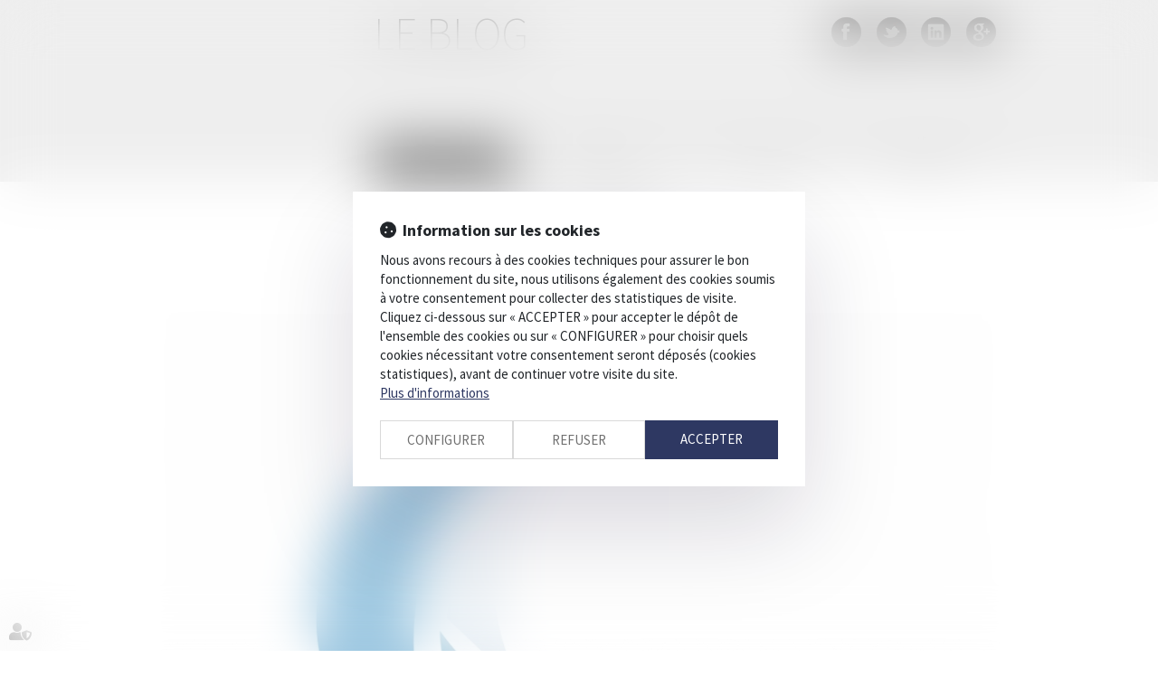

--- FILE ---
content_type: text/css
request_url: http://skins.azko.fr/eurojuris-blog/eurojuris-blog.css?v=20251126-1500_20251104-094037
body_size: 4965
content:
@import"https://fonts.googleapis.com/css?family=Source+Sans+Pro:500,400,200,200italic,300,300italic,400italic,600,600italic,700,700italic,900,900italic&display=swap";*{font-family:"Source Sans Pro";font-size:15px}strong{font-weight:bold}a{color:#019198;font-weight:500}a:hover{color:#9a9a9a;opacity:.7;text-decoration:none}.container{max-width:970px}#logo img{max-width:200px}.filArianeLabel{float:left;padding:12px 2px 0 0;font-size:10px}.breadcrumb{padding:8px 0;background-color:transparent}.breadcrumb>li a{font-size:10px}.breadcrumb>li+li:before{padding:0 5px;font-size:10px}.btnSubmit{font-family:"Source Sans Pro";text-transform:uppercase;font-size:20px;font-weight:300;background-color:#666;border-color:#666;color:#fff;text-shadow:0 -1px 0 rgba(0,0,0,.25)}.btnSubmit:hover,.btnSubmit:focus,.btnSubmit:active,.btnSubmit.active,.btnSubmit.disabled,.btnSubmit[disabled]{color:#fff;background-position:0 -15px;background-color:#ccc;border-color:#ccc}.container.bloc404{margin-top:20px}.container.bloc404 .btnSubmit{margin-top:20px}header{background:#eee}#baseLine{min-height:159px}#baseLine h2{background-image:none;color:#6f6f6f;font-family:"source sans pro";font-size:50px;font-weight:200;margin-top:10px;margin-bottom:0px;text-transform:uppercase;float:left}#baseLine h3{background-image:none;color:#6f6f6f;font-family:"source sans pro";font-size:30px;font-weight:200;margin-top:10px;text-transform:uppercase;float:left;clear:both}#baseLine ul.menuSocial{float:right;margin-top:15px}ul.menuSocial{padding:0px;margin:0px;list-style:none}ul.menuSocial li{display:block;float:left;clear:none}ul.menuSocial li a{display:block;width:50px;height:40px;text-decoration:none}ul.menuSocial li a.btn_twitter{background:url("img/sprite_rs.png") no-repeat 0px 0px}ul.menuSocial li a.btn_facebook{background:url("img/sprite_rs.png") no-repeat -44px 0px}ul.menuSocial li a.btn_linkedin{background:url("img/sprite_rs.png") no-repeat -88px 0px}ul.menuSocial li a.btn_gplus{background:url("img/sprite_rs.png") no-repeat -132px 0px}ul.menuSocial li a.btn_youtube{background:url("img/sprite_rs.png") no-repeat -176px 0px}.navbar-default{background-color:transparent;border:medium none}.navbar{min-height:42px;border-radius:0;margin-bottom:0px}.navbar-default .navbar-nav>li>a{color:#6f6f6f;font-weight:300;font-size:17px;padding:10px 15px}.navbar-nav>li>a{padding-bottom:15px;padding-top:15px}.nav>li>a{color:#6f6f6f}.navbar-default .navbar-nav>.active>a,.navbar-default .navbar-nav>.active>a:hover,.navbar-default .navbar-nav>.active>a:focus{background:none;color:#666}.navbar-collapse{padding-left:0px;padding-right:0px}ul.nav{border-top:1px solid #666;width:100%}.navbar-default .navbar-nav>.active>a{background-color:rgba(0,0,0,0);color:#666}.navbar-default .navbar-nav>li>a:hover,.navbar-default .navbar-nav>li>a:focus{color:#666}.navbar-default .navbar-nav>.open>a,.navbar-default .navbar-nav>.open>a:hover,.navbar-default .navbar-nav>.open>a:focus{color:#666;background-color:transparent}.dropdown-menu{background-color:rgba(255,255,255,.8);border:1px solid rgba(0,0,0,.15);border-radius:0px;box-shadow:0 6px 12px rgba(0,0,0,.176);font-size:17px}.dropdown-menu>li>a{color:#6f6f6f;font-weight:300;line-height:1.42857;padding:7px 20px}.dropdown-menu>li>a:hover,.dropdown-menu>li>a:focus{background:transparent}.headerContents{background:#f6f6f7}.footer1{margin-top:32px;background:#eee}.footer1 .container{padding:20px 0}ul.MenuFooter{list-style:none;margin-left:0;padding-left:0}ul.MenuFooter li a{line-height:25px;color:#6f6f6f;margin-left:0;padding-left:0;font-size:12px}ul.MenuFooter li a:hover{color:#939393;text-decoration:none}.menufooter1 ul{display:block;list-style:none;margin:0px;padding:0px}.menufooter1 ul li{display:block;float:left;margin:0px;margin-bottom:15px;padding:0px 20px 0px 20px;text-align:center;border-right:1px solid #ccc}.menufooter1 ul li:first-child{padding-left:0px}.menufooter1 ul li:last-child{padding-right:0px;border-right:none}.menufooter1 ul li a{font-weight:300;color:#6f6f6f;margin:0px;padding:0px;font-size:14px}.menufooter1 ul li a:hover{color:#939393;text-decoration:none}.menufooter2 ul{list-style:none;margin:0px;padding:0px}.menufooter2 ul li{float:left;margin:0px;padding:0px 6px 4px 0px}.menufooter2 ul li:before{content:"|";padding-right:6px}.menufooter2 ul li:first-child:before{display:none}.menufooter2 ul li a{margin:0px;padding:0px;color:#6f6f6f;font-size:11px;text-decoration:none}.menufooter2 ul li a:hover{color:#000;text-decoration:none}.container.footer2{margin-top:10px;padding-top:10px;border-top:1px solid #6f6f6f;border-bottom:1px solid #6f6f6f;font-size:15px;color:#000;text-transform:uppercase;text-align:center}.container.footer3{padding-right:0px;padding-left:0px;margin-top:10px;padding-bottom:10px;color:#6f6f6f}.copyright{color:#6f6f6f;font-family:arial;font-size:11px;font-style:italic}.pagedefaut h1,h1.pagedefaut{font-family:"Source Sans Pro";font-weight:400;color:#666;display:block;font-size:26px;margin-top:15px;margin-bottom:30px;text-transform:uppercase}h1.home{background-color:#6f6f6f;background-image:none;color:#fff;font-size:27px;font-weight:300;height:auto;letter-spacing:2px;line-height:39px;margin-bottom:30px;margin-top:38px;padding:15px 0;text-align:center;text-transform:none}.pagedefaut h2{display:block;color:#6f6f6f;padding-bottom:13px;font-size:23px;font-weight:500}.mainContents h3,.texte h3{width:100%;font-size:25px;font-weight:200;text-transform:uppercase;background:#6f6f6f;color:#fff;padding:10px 18px;margin-bottom:5px}.content_lienopengraph h3,.content_blogcats h3{width:100%;font-size:25px;font-weight:200;text-transform:uppercase;background:#eee;color:#6f6f6f;padding:10px 18px;margin-bottom:5px}.ogcard .ogtitre a{text-transform:uppercase}.ogcard .ogdesc a{font-weight:300}.texte{font-size:18px;font-weight:300}.texte a{font-size:18px;font-weight:500;text-decoration:none;color:#666}.texte a:hover{text-decoration:none;color:#6f6f6f}.control-label .LesChamps{text-align:left;font-size:11px;font-style:italic}.control-label{font-weight:300;font-size:18px}label.obligatoire:after{color:#666;content:" * ";font-family:arial}.sousMenu ul{color:#6f6f6e;padding-left:10px}.sousMenu li a{color:#6f6f6e;text-transform:uppercase;font-size:22px;font-weight:300}.sousMenu li{padding:10px 0px}h1{color:#019198;font-size:30px;font-weight:300;padding:40px 0;text-align:center;margin-top:0;padding-top:0;text-transform:uppercase}h2{font-size:24px;color:#c90033;font-weight:300;padding:20px 0 20px 0;text-align:center;margin-top:0;padding-top:0}h3{color:#6f6f6f;font-size:20px;font-weight:300;padding-bottom:30px;padding-top:10px;text-align:center}h4{color:#6f6f6f;font-size:25px;padding:40px 0 15px}.menufooterblogcats{float:left;width:100%;border-top:1px solid #ccc;padding-top:10px;margin-top:5px}.menufooterblogcats ul{list-style:none;margin:0px;padding:0px}.menufooterblogcats ul li{width:50%;float:left;margin:0px;padding:0px 0px 8px 0px}.menufooterblogcats ul li:before{content:"- ";color:#999}.menufooterblogcats ul li a{font-weight:300;color:#999;margin:0px;padding:0px;font-size:14px}.menufooterblogcats ul li a:hover{color:#939393;text-decoration:none}.article{clear:both;font-weight:300}.article>h4{color:#444;margin-top:16px;font-weight:400;font-size:20px;text-transform:uppercase}.article .actu_date{color:#999}.article .actu_categories{color:#000;margin-bottom:11px}.article .actu_texte{clear:both;text-align:justify}.article .actu_texte img{float:left;width:100%;max-width:200px;margin-right:10px;margin-bottom:10px}.article .actu_readmore a:before,.oglien a:before{height:19px;display:inline-block;content:" ";width:24px;background:url("img/sprite.png") no-repeat -18px -25px}.article .actu_readmore,.oglien{display:block;text-transform:uppercase;font-weight:400}.article .actu_liensource,.article .actu_liensource a{color:#999}.actu_liensource{display:block;padding-bottom:0px}.article .actu_lienblog{float:right;color:#666;padding-left:10px;padding-top:10px;display:block;font-weight:300;padding-left:48px}.article .articles_historique{clear:both;padding:10px 0px}.article .articles_historique ul{list-style:none;padding:0px;margin:0px}.article .articles_historique ul li{float:left;clear:both;width:100%;padding:5px 10px;margin:2px 0px;background:#eee}.article .articles_historique ul li.on{background:#ccc}.readAllActus{float:left;clear:both}body.Accueil .content{float:left;clear:both;width:100%}body.Accueil .mainContents .content:nth-child(1)[data-nbart="0"]{display:none}body.Accueil .mainContents .content:nth-child(1) .texte h3{background:none;color:#6f6f6f;font-size:34px;border-bottom:1px dotted #6f6f6f;padding-left:0px;margin-top:20px;font-weight:300}body.Accueil .mainContents .content:nth-child(1) .article{margin-bottom:30px}body.Accueil .mainContents .content:nth-child(1) .article h4 a{background:none;color:#6f6f6f;font-size:27px;text-transform:none;font-weight:200;margin-bottom:13px}body.Accueil .mainContents .content:nth-child(2){width:66%;padding-right:55px;min-height:330px}body.Accueil .mainContents .content:nth-child(3){width:33%;float:right;clear:none}body.Accueil .mainContents .content:nth-child(4){width:33%;float:right;clear:none}body.Accueil .content_actus .article{float:left;clear:both;padding:0px}body.Accueil .content_actus .article .actu_categories{float:left}body.Accueil .readAllActus{display:none}body.Accueil .content_blogcats .blogcats>ul{border:1px solid #ccc;padding:5px}body.Accueil .content_blogcats ul{list-style:none;margin:0px;padding:5px 5px 5px 15px}body.Accueil .content_blogcats ul li{margin:0px;padding:2px 0px 2px 0px}body.Accueil .content_blogcats ul li:before{height:19px;display:inline-block;content:" ";width:24px;background:url("img/sprite.png") no-repeat -19px -26px}body.Accueil .content_blogcats ul li a{font-weight:300;color:#444;font-size:17px;margin:0px;padding:0px}body.Accueil .content_blogcats ul li a:hover{color:#939393;text-decoration:none}h1{color:#019198;font-size:30px;font-weight:300;padding:40px 0;text-align:center;margin-top:0;padding-top:0;text-transform:uppercase}h2{font-size:24px;color:#c90033;font-weight:300;padding:20px 0 20px 0;text-align:center;margin-top:0;padding-top:0}h3{color:#6f6f6f;font-size:20px;font-weight:300;padding-bottom:30px;padding-top:10px;text-align:center}h4{color:#6f6f6f;font-size:25px;padding:40px 0 15px}.actu_texte .actu_article h1{color:#019198;font-size:30px;font-weight:300;padding:40px 0;text-align:center;margin-top:0;padding-top:0;text-transform:uppercase}.pagedefaut .actu_texte h2{font-size:24px;color:#c90033;font-weight:300;padding:20px 0 20px 0;text-align:center;margin-top:0;padding-top:0}.actu_article .article_container .actu_bloc2 .actu_texte h2{text-align:left;font-size:18px;font-weight:500;line-height:initial;margin-top:25px;padding-bottom:0px;margin-bottom:10px}.pagedefaut .actu_texte h3{color:#6f6f6f;font-size:20px;font-weight:300;padding-bottom:30px;padding-top:10px;text-align:center}.articles_historique h4{color:#6f6f6f;font-size:25px;padding:40px 0 15px}.actu_date,.actu_categorie a{color:#999;border-left:1px dotted #999;padding-left:10px}.actu_categorie a{text-transform:uppercase}.article .articles_historique ul li{margin:0px;border-bottom:1px solid #eee;background:none}.article .articles_historique ul li:before{height:19px;display:inline-block;content:" ";width:24px;background:url("img/sprite.png") no-repeat -19px -26px}.actu_bloc2 a{color:#019198;font-weight:500}a.FlecheBlank{color:#c90033;transition:all .3s ease-in}a.FlecheBlank:hover{color:#000}a.FlecheBlank:before{font:normal normal normal 14px/1 FontAwesome;font-size:19px;content:"";color:#c90033;padding-right:5px;transition:all .3s ease-in}a.FlecheBlank:hover:before{font:normal normal normal 14px/1 FontAwesome;font-size:19px;content:"";color:#000;padding-right:5px;transition:all .3s ease-in}a.Fleche{color:#c90033}a.Fleche:hover{color:#000}a.Fleche:before{font:normal normal normal 14px/1 FontAwesome;font-size:16px;content:"";color:#c90033;padding-right:5px;transition:all .3s ease-in}a.Fleche:hover:before{color:#000}.apropos h3{background:none;color:#666;padding:0px;display:block;font-family:"Source Sans Pro";font-size:26px;font-weight:400;margin-bottom:30px;margin-top:15px;text-transform:uppercase}.orgcoordonnees{color:#aaa;padding-bottom:10px;font-size:16px}.orgcoordonnees .orgnom{font-size:20px}.orgcoordonnees .orgadresse1{display:inline-block}.orgcoordonnees .orgadresse2{display:inline}.orgcoordonnees .orgadresse2:before{content:" - "}.orgcoordonnees .orgcpville{padding-bottom:10px}.orgcoordonnees .orgtel{font-size:20px}.orgcoordonnees .orgtel:empty{display:none}.orgcoordonnees .orgtel:before{content:"Tél : "}.orgcoordonnees .orgfax{font-size:20px}.orgcoordonnees .orgfax:empty{display:none}.orgcoordonnees .orgfax:before{content:"Fax : "}.article .actu_texte .articleInjectedImg.imgCenter img{max-width:512px}@media(min-width: 768px){.navbar-default .navbar-nav{display:table}.navbar-default .navbar-nav>li{display:table-cell;float:none;text-align:center}.navbar-default .navbar-nav>.active>a,.navbar-default .navbar-nav>.active>a:hover{background:#6f6f6f;color:#fff}}@media(max-width: 991px){body.Accueil .mainContents .content:nth-child(n){width:100%;float:left;clear:both;padding-left:0px;padding-right:0px}}@media(max-width: 400px){.article .actu_texte img{max-width:100%}}.open>.dropdown-menu{transform:scale(1, 1);opacity:1}.dropdown-menu{opacity:0;transform-origin:top;animation-fill-mode:forwards;-webkit-transform:scale(1, 0);display:block;transition:all .2s linear;-webkit-transition:all .2s linear}

/*Compiled on 2022-05-02 14:49:33 +0000 after SA initial script */

/*# sourceMappingURL=[data-uri] */
/*Autoprefixed on 2022-05-02 14:49:33 +0000 after SA initial script */
